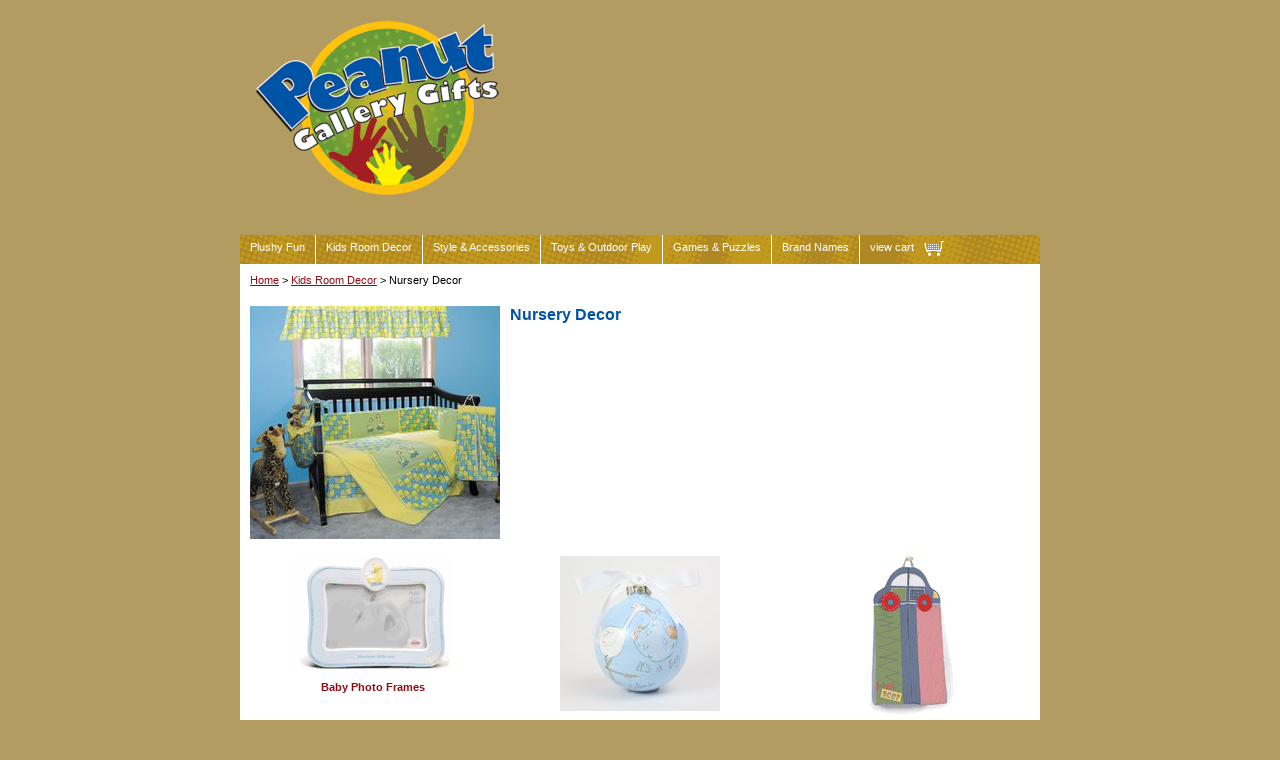

--- FILE ---
content_type: text/html
request_url: http://www.peanutgallerygifts.com/nurserygifts.html
body_size: 2893
content:
<!DOCTYPE html PUBLIC "-//W3C//DTD XHTML 1.0 Strict//EN" "http://www.w3.org/TR/xhtml1/DTD/xhtml1-strict.dtd"><html><head><title>Nursery Decor</title><link rel="stylesheet" type="text/css" href="css-base.css" /><link rel="stylesheet" type="text/css" href="css-element.css" /><link rel="stylesheet" type="text/css" href="css-edits.css" /><body>
<script type="text/javascript" src="http://tracking.feedperfect.com/track.js"></script>
<script type="text/javascript">
var fpAccount='ffe804ceb0';
if (window.fpTrackLanding!=undefined) fpTrackLanding();
</script>

<meta name="google-site-verification" content="KCk7wmiFL_Qm5q3FlEahg3p2Vbipfp100MGe_VgQvwU" />

<script src="http://www.google-analytics.com/urchin.js" type="text/javascript">
</script>
<script type="text/javascript">
_uacct = "UA-517404-3";
urchinTracker();
</script></body>


</head><body id="itemtype"><script type="text/javascript" id="yfc_loader" src="https://turbifycdn.com/store/migration/loader-min-1.0.34.js?q=yhst-17215606132318&ts=1765416300&p=1&h=order.store.turbify.net"></script> <div id="ys_superbar">
	   <div id="ys_cpers">
		<div id="yscp_welcome_msg"></div>
		<div id="yscp_signin_link"></div>
		<div id="yscp_myaccount_link"></div>
		<div id="yscp_signout_link"></div>
	   </div>
	   <div id="yfc_mini"></div>
	   <div class="ys_clear"></div>
	</div>
      <div id="mainbody"><div id="header"><h3 class="storeLogo"><a href="index.html" title="PeanutGalleryGifts.com"><img src="https://s.turbifycdn.com/aah/yhst-17215606132318/show-order-2.gif" width="252" height="200" border="0" hspace="0" vspace="0" alt="PeanutGalleryGifts.com" /></a></h3></div><div id="topNav"><div><a href="baingito.html" title="Plushy Fun">Plushy Fun</a></div><div><a href="kidsroomdecor.html" title="Kids Room Decor">Kids Room Decor</a></div><div><a href="kistac.html" title="Style &amp; Accessories">Style & Accessories</a></div><div><a href="pretendplay.html" title="Toys &amp; Outdoor Play ">Toys & Outdoor Play </a></div><div><a href="bogapu.html" title="Games &amp; Puzzles">Games & Puzzles</a></div><div><a href="brandnames.html" title="Brand Names">Brand Names</a></div><div class="topNavViewCart"><a href="https://order.store.turbify.net/yhst-17215606132318/cgi-bin/wg-order?yhst-17215606132318" title="view cart">view cart</a></div><br class="clear" /></div><div id="bodyContent"><div class="breadcrumbs"><a href="index.html">Home</a> &gt; <a href="kidsroomdecor.html">Kids Room Decor</a> &gt; Nursery Decor</div><div id="contentarea"><div class="ys_promocategory" id="ys_promocategory" catid="nurserygifts" categoryflag="1"></div><div class="caption"><span class="Image floatLeft"><a href="https://s.turbifycdn.com/aah/yhst-17215606132318/nursery-decor-17.gif"><img src="https://s.turbifycdn.com/aah/yhst-17215606132318/nursery-decor-18.gif" width="250" height="233" border="0" hspace="0" vspace="0" alt="Nursery Decor" title="Nursery Decor" /></a></span><span class="pageTitle">Nursery Decor</span><br class="clear" /></div><table class="contentsTable vertical"><tr><td width="33%" class="contentsTableTd contentsVSeparator contentsHSeparator"><a href="baphfr.html" class="Image"><img src="https://s.turbifycdn.com/aah/yhst-17215606132318/baby-photo-frames-17.gif" width="160" height="116" border="0" hspace="0" vspace="0" alt="Baby Photo Frames" title="Baby Photo Frames" /></a><div class="itemName"><a href="baphfr.html" title="Baby Photo Frames">Baby Photo Frames</a></div></td><td width="33%" class="contentsTableTd contentsVSeparator contentsHSeparator"><a href="cuasbucobypa.html" class="Image"><img src="https://s.turbifycdn.com/aah/yhst-17215606132318/cute-as-a-button-collection-by-pavilion-gift-19.gif" width="160" height="155" border="0" hspace="0" vspace="0" alt="Cute as a Button Collection by Pavilion Gift" title="Cute as a Button Collection by Pavilion Gift" /></a><div class="itemName"><a href="cuasbucobypa.html" title="Cute as a Button Collection by Pavilion Gift">Cute as a Button Collection by Pavilion Gift</a></div></td><td width="33%" class="contentsTableTd contentsHSeparator"><a href="diaperstackers.html" class="Image"><img src="https://s.turbifycdn.com/aah/yhst-17215606132318/diaper-stackers-and-diaper-bags-17.gif" width="160" height="160" border="0" hspace="0" vspace="0" alt="Diaper Stackers and Diaper Bags" title="Diaper Stackers and Diaper Bags" /></a><div class="itemName"><a href="diaperstackers.html" title="Diaper Stackers and Diaper Bags">Diaper Stackers and Diaper Bags</a></div></td></tr><tr><td width="33%" class="contentsTableTd"><a href="nudedeac.html" class="Image"><img src="https://s.turbifycdn.com/aah/yhst-17215606132318/nursery-decor-decorative-accents-17.gif" width="160" height="160" border="0" hspace="0" vspace="0" alt="Nursery Decor Decorative Accents" title="Nursery Decor Decorative Accents" /></a><div class="itemName"><a href="nudedeac.html" title="Nursery Decor Decorative Accents">Nursery Decor Decorative Accents</a></div></td></tr></table></div></div><div id="footer"><div class="links"><a href="index.html">Home</a> | <a href="info.html">about us</a> | <a href="privacypolicy.html">privacy policy</a> | <a href="ind.html">site map</a> | <a href="https://order.store.turbify.net/yhst-17215606132318/cgi-bin/wg-order?yhst-17215606132318">view cart</a></div><div class="copyright">Copyright 2007-2025 PeanutGalleryGifts.com All Rights Reserved.<br /></div></div></div></body>
<script type="text/javascript">
csell_env = 'ue1';
 var storeCheckoutDomain = 'order.store.turbify.net';
</script>

<script type="text/javascript">
  function toOSTN(node){
    if(node.hasAttributes()){
      for (const attr of node.attributes) {
        node.setAttribute(attr.name,attr.value.replace(/(us-dc1-order|us-dc2-order|order)\.(store|stores)\.([a-z0-9-]+)\.(net|com)/g, storeCheckoutDomain));
      }
    }
  };
  document.addEventListener('readystatechange', event => {
  if(typeof storeCheckoutDomain != 'undefined' && storeCheckoutDomain != "order.store.turbify.net"){
    if (event.target.readyState === "interactive") {
      fromOSYN = document.getElementsByTagName('form');
        for (let i = 0; i < fromOSYN.length; i++) {
          toOSTN(fromOSYN[i]);
        }
      }
    }
  });
</script>
<script type="text/javascript">
// Begin Store Generated Code
 </script> <script type="text/javascript" src="https://s.turbifycdn.com/lq/ult/ylc_1.9.js" ></script> <script type="text/javascript" src="https://s.turbifycdn.com/ae/lib/smbiz/store/csell/beacon-a9518fc6e4.js" >
</script>
<script type="text/javascript">
// Begin Store Generated Code
 csell_page_data = {}; csell_page_rec_data = []; ts='TOK_STORE_ID';
</script>
<script type="text/javascript">
// Begin Store Generated Code
function csell_GLOBAL_INIT_TAG() { var csell_token_map = {}; csell_token_map['TOK_SPACEID'] = '2022276099'; csell_token_map['TOK_URL'] = ''; csell_token_map['TOK_STORE_ID'] = 'yhst-17215606132318'; csell_token_map['TOK_ITEM_ID_LIST'] = 'nurserygifts'; csell_token_map['TOK_ORDER_HOST'] = 'order.store.turbify.net'; csell_token_map['TOK_BEACON_TYPE'] = 'prod'; csell_token_map['TOK_RAND_KEY'] = 't'; csell_token_map['TOK_IS_ORDERABLE'] = '2';  c = csell_page_data; var x = (typeof storeCheckoutDomain == 'string')?storeCheckoutDomain:'order.store.turbify.net'; var t = csell_token_map; c['s'] = t['TOK_SPACEID']; c['url'] = t['TOK_URL']; c['si'] = t[ts]; c['ii'] = t['TOK_ITEM_ID_LIST']; c['bt'] = t['TOK_BEACON_TYPE']; c['rnd'] = t['TOK_RAND_KEY']; c['io'] = t['TOK_IS_ORDERABLE']; YStore.addItemUrl = 'http%s://'+x+'/'+t[ts]+'/ymix/MetaController.html?eventName.addEvent&cartDS.shoppingcart_ROW0_m_orderItemVector_ROW0_m_itemId=%s&cartDS.shoppingcart_ROW0_m_orderItemVector_ROW0_m_quantity=1&ysco_key_cs_item=1&sectionId=ysco.cart&ysco_key_store_id='+t[ts]; } 
</script>
<script type="text/javascript">
// Begin Store Generated Code
function csell_REC_VIEW_TAG() {  var env = (typeof csell_env == 'string')?csell_env:'prod'; var p = csell_page_data; var a = '/sid='+p['si']+'/io='+p['io']+'/ii='+p['ii']+'/bt='+p['bt']+'-view'+'/en='+env; var r=Math.random(); YStore.CrossSellBeacon.renderBeaconWithRecData(p['url']+'/p/s='+p['s']+'/'+p['rnd']+'='+r+a); } 
</script>
<script type="text/javascript">
// Begin Store Generated Code
var csell_token_map = {}; csell_token_map['TOK_PAGE'] = 'p'; csell_token_map['TOK_CURR_SYM'] = '$'; csell_token_map['TOK_WS_URL'] = 'https://yhst-17215606132318.csell.store.turbify.net/cs/recommend?itemids=nurserygifts&location=p'; csell_token_map['TOK_SHOW_CS_RECS'] = 'true';  var t = csell_token_map; csell_GLOBAL_INIT_TAG(); YStore.page = t['TOK_PAGE']; YStore.currencySymbol = t['TOK_CURR_SYM']; YStore.crossSellUrl = t['TOK_WS_URL']; YStore.showCSRecs = t['TOK_SHOW_CS_RECS']; </script> <script type="text/javascript" src="https://s.turbifycdn.com/ae/store/secure/recs-1.3.2.2.js" ></script> <script type="text/javascript" >
</script>
</html>
<!-- html104.prod.store.e1a.lumsb.com Fri Jan 30 06:33:57 PST 2026 -->


--- FILE ---
content_type: text/css
request_url: http://www.peanutgallerygifts.com/css-base.css
body_size: 2494
content:
/* CSS Document */
/* 011007 0.03 */

/* Elements */
* {
	padding:0;
	margin:0;
}
td, div, span {
	font-size: 11px /*75%/1.3*/;
	color:#000000;
}
body {
	background-color: #b39c62; 
	background-image:url('') ;
	font:normal 11px Verdana, Tahoma, Helvetica, sans-serif/*75%/1.3 Arial,Helvetica, sans-serif*/;
	color:#000000;
	text-align:center;
	width:100%;
}
a{
	text-decoration:underline;
	color:#950b13;
}
a:hover{
	text-decoration:none;
}
select option{
	padding-right:10px;
}

/**********/
/*MAIN IDS*/
/**********/
#mainbody{
	width:800px; /* 760px; || auto; */
	margin:0 auto;
	text-align:left;
	background:#ffffff url('') 0 0 no-repeat;
	padding:0;
    border:solid thin #b39c62;
}
#topNav{
	margin:0 auto;
background:#6c5635 url('https://s.turbifycdn.com/aah/yhst-17215606132318/img-2125.gif') 0 0;
	/*padding:6px 0 11px 0;*/
	border-bottom:0px solid #ffffff;
	zoom:1;
}
html>body #topNav { height:auto; zoom:1; }
#topNav div{
	float:left;
	margin:0px 0 0 0px;
	white-space:nowrap;
    padding:6px 0 11px 0;
}
#topNav div a{
        font:bold #ffffff;
	color:#ffffff;
	padding:6px 10px 11px 10px;
	border-right:1px solid #ffffff;
	text-decoration:none;
}
#topNav .topNavViewCart a{
	border-right-style:none !important;
	text-decoration:none;
background: url('https://s.turbifycdn.com/aah/yhst-17215606132318/img-2126.gif') right 40% no-repeat;
	padding:6px 30px 11px 10px;
}
#topNav div a:hover, #topNav .topNavViewCart a:hover{
        background:#0054a6;
	color:#ffffff;
}
#topNav .topNavViewCart a:hover{
        background: url('https://s.turbifycdn.com/aah/yhst-17215606132318/img-2126.gif') right 40% no-repeat;
	color:#ffffff;
}
#header{
	background:#b39c62 url('') left bottom no-repeat;
	zoom:1;
}
#header:after, #footer:after, #itemContainer:after, .caption:after, .message:after {
	clear:both;
	content:".";
	display:block; 
	height:0;
	visibility:hidden;
}
html>body #header, html>body #footer {
	height:auto;
}

/**************/
/*END MAIN IDS*/
/**************/

/*********/
/*CLASSES*/
/*********/
.clear {
	clear:both;
	display:block;
	font-size:1px;
	height:1px;
	line-height:-1;
}
.last {
	border:0 solid;
}
.floatLeft {
	float:left;
}
.floatRight {
	float:right;
}
.breadcrumbs{
	padding:10px;
	background-color:transparent/*#ffffff*/;
}
/*************/
/*END CLASSES*/
/*************/

/***************/
/*MISCELLANEOUS*/
/***************/
#topNav .topNavViewCart a:hover, #footer .links a:hover, #bodyContent .contentsTable .itemName a:hover, #topNav div a:hover{
	text-decoration:underline;
}
/*******************/
/*END MISCELLANEOUS*/
/*******************/

/********/
/*HEADER*/
/********/
#header .storeLogo{
	width:440px;
	font:36px Tahoma, Geneva, Verdana, sans-serif /*2em*/;
	float:left;
	color:#000000;
	padding:15px 0 10px 15px;	
}
#header .storeLogo a{
	color:#000000;
	text-decoration:none;
}
#header .searcharea{
        background:transparent;
	float:right;
	width:274px;
	background-color:transparent/*#ffffff*/;
	text-align:center;
	border:0px solid #ffffff;
	padding:20px 0;
	margin: 2px;
}
#header .searcharea .searchText{
	font:bold 13px Arial, Helvetica, sans-serif;
	color:#0054a6;
	margin-right: 3px;
}
#header .searcharea .searchForm{
	margin:auto;
}
#header .searcharea .searchInput{
        background:ffedad;
	width:150px;
}
#searchSubmit{
       border:solid 1px #fff;
       margin:0 0 1px 5px;
       padding:0;
       background:#6c5635 url(https://s.turbifycdn.com/aah/yhst-17215606132318/img-2128.gif) 0 0;
       color:#cc9933;
       font:bold 11px Arial,verdana,sans-serif;
       text-align:center;
       cursor:pointer;
}

/************/
/*END HEADER*/
/************/


/********/
/*FOOTER*/
/********/

#footer{
	background-color:#6c5635;
	zoom:1;
    margin-top:10px;
}

#footer .links{
	background-color:#af8823;
	text-align:center;
	padding:5px;
	color:#ffffff;
	font-size:10px;        
}
#footer .links a{
	color:#ffffff;
	font-weight:bold;
	padding:0 5px;
	text-decoration:none;
	font-size:10px;
        text-transform:uppercase;
}
#footer .yahooLogo{
	float:left;
	height:29px;
	width:82px;    
margin:10px 0 10px 10px;
}
* html #footer .yahooLogo{
	height:39px;
display:inline;
}
#footer .copyright{
	float:right;
	text-align:right;
	padding:15px 15px 0 0;
	color:#cc9933;
	font-size:10px;
}
/************/
/*END FOOTER*/
/************/

/***************************************/
/*BODY CONTENT (HOME, SECTION AND ITEM)*/
/***************************************/
#bodyContent .caption, #bodyContent .message{
	zoom:1;
}
#bodyContent .message, #bodyContent .caption, #bodyContent .pageText{
	background-color:transparent;
}
#bodyContent .message .ImageMarginLeft{
	float:left; 
	margin:18px 50px 35px 30px; 
}
#bodyContent .message .ImageMarginRight{
	float:right;
	margin:18px 30px 35px 50px;
}
#bodyContent .message .pageTitle{
	color:#000000;
	display:block;
	font:bold 14px Arial, Helvetica, sans-serif/*1.2em Arial, Helvetica, sans-serif*/;
	margin:0 10px;
	padding:15px 0 10px 0;	
}
#bodyContent .caption .pageTitle, #bodyContent .caption .pageTitleCenter, #bodyContent #info-div #searchpageHeader{
	color:#0054a6;
	display:block;
	font:bold 16px Arial, Helvetica, sans-serif/*1.2em Arial, Helvetica, sans-serif*/;
	margin:0 10px;
	padding:10px 0;	
}
#bodyContent #info-div #searchpageHeader{background-color:#ffffff; color:#000000; font:bold 14px Arial, Helvetica, sans-serif; margin:0 10px;
	padding:10px 0; display:block;		
}

#bodyContent .itemPageTitle{
	color:#000000;
	font:bold 14px Arial, Helvetica, sans-serif/*1.2em Arial, Helvetica, sans-serif*/;
	padding:10px;
	background-color:transparent/*#ffffff*/;
}
#bodyContent .message .pageText, #bodyContent .caption .pageText, #bodyContent .pageText{
	padding:0 10px 10px;
}
#bodyContent #info-div .infoText{
	padding:10px;
}
#bodyContent .contentsTable .itemName, #bodyContent .contentsTable .wrapPadding{
	padding:2px 5px;
}
#bodyContent .contentsTable{
	width:100%;
	border-collapse:collapse;
    padding-top:10px;
}
#bodyContent .contentsTable .itemName a{
	font:bold 11px Verdana, Tahoma, Helvetica, sans-serif/*1.1em Arial, Helvetica, sans-serif*/;
	color:#950b13;
	text-decoration:none;
}
#bodyContent .contentsTable .salePrice, #bodyContent .itemContainer .salePrice{
	color:#950b13;
padding-bottom:10px;
}
#bodyContent .vertical, .imageCenter, .pageTitleCenter{
	text-align:center;
}
#bodyContent .contentsTable .contentsVSeparator{
	border-right:1px dashed #ffffff;
}
#bodyContent .contentsTable .contentsHSeparator{
	border-bottom:1px solid #ffffff;
}
#bodyContent .specialsHeader{
	background:#e1c971 url('https://s.turbifycdn.com/aah/yhst-17215606132318/img-2129.gif') 0 0 repeat-x;
	padding:5px 5px 3px 5px;
	color:#ffffff;
	font:bold 14px Arial, Helvetica, sans-serif/*1.4em*/;
	text-align:center;
	margin:15px 0;
}
#bodyContent .caption .Image, #bodyContent .itemContainer .Image , #bodyContent .contentsTable .Image, #bodyContent #info-div .Image{
	padding:10px;
	margin:0;
}
#bodyContent .contentsTable .Image img{
	margin:0 10px 5px 10px;
}
#bodyContent .pageText .pageTextHeader{
	font-size:1.1em;
	font-weight:bold;	
	padding:10px 0;
}
#bodyContent .accessoriesHeader{
	color:#000000;
	font:bold 13px Tahoma, Geneva, Verdana, sans-serif /*1.1em*/!important;
	padding:20px 0 8px 10px;
	border-bottom:0px solid #ffffff;
	margin-bottom:10px;
}
#bodyContent .contentsTable td table{
	margin-left: 10px;
}
#bodyContent .contentsTableTd{
	padding:5px;
}
/*#bodyContent .contentsTable .ellItemInfo{
	margin-left: 5px;
}*/
/******************/
/*END BODY CONTENT*/
/******************/

/**************/
/*ITEM DETAILS*/
/**************/
#bodyContent .itemContainer img{
	vertical-align:middle;
}
#bodyContent .itemContainer .addToCart{
	border-top:1px solid #ffffff/*#CECECD*/;
	padding:10px;
}
#bodyContent .itemContainer .itemProperties{
	float:left;
	margin:20px 10px 0 50px;
}
#bodyContent .itemContainer .itemName, #bodyContent .itemContainer .priceBold{
	font-weight: bold;
}
#bodyContent .itemContainer .itemName, #bodyContent .itemContainer .itemCode, #bodyContent .itemContainer .itemAvail, #bodyContent .itemContainer .itemPrice{
	padding:0 10px 10px 10px;
}

#bodyContent .itemContainer .regPrice{padding-right:20px;font-weight:bold;
}
#bodyContent .itemContainer .regPrice, #bodyContent .itemContainer .salePrice, #bodyContent .itemContainer .priceBold{
	display:inline;font-weight:bold;
}
#bodyContent .itemContainer .itemOption{
	padding:0 10px 5px 10px;
	display:block;
font-weight:bold;
}
#bodyContent .contentsTable .itemOption{
	padding-top:5px;
	display:block;
}
/******************/
/*END ITEM DETAILS*/
/******************/

/* Search Page Styles */
#info-div form,
     .infoText div {margin:0 10px;}
#info-div form table td a img {margin-right:5px;}
#info-div form table td b {display:block; padding:15px 0 5px;}
#info-div form table td font {font-size:1em;}
/* Search Page Styles */

/* Cross-Sell Styles. */

.ystore-cross-sell-table { width:100%; font-size:inherit; font:100%; }
.ystore-cross-sell-title { padding-bottom:6px; color: #fc9227; font:bold 16px Tahoma, Geneva, Verdana, sans-serif; }
.ystore-cross-sell-table-vertical .ystore-cross-sell-cell { width:100%; }
.ystore-cross-sell-table-horizontal .ystore-cross-sell-cell { width:28%; padding-right:5%; }

.ystore-cross-sell-product-image-link { display:block; padding-bottom:8px; }
.ystore-cross-sell-product-caption { padding-bottom:16px; }
.ystore-cross-sell-product-caption p,
.ystore-cross-sell-product-caption h4 { margin:0 0 3px; font-size:11px; }
.ystore-cross-sell-table .ys_promo { font-weight:bold; }
